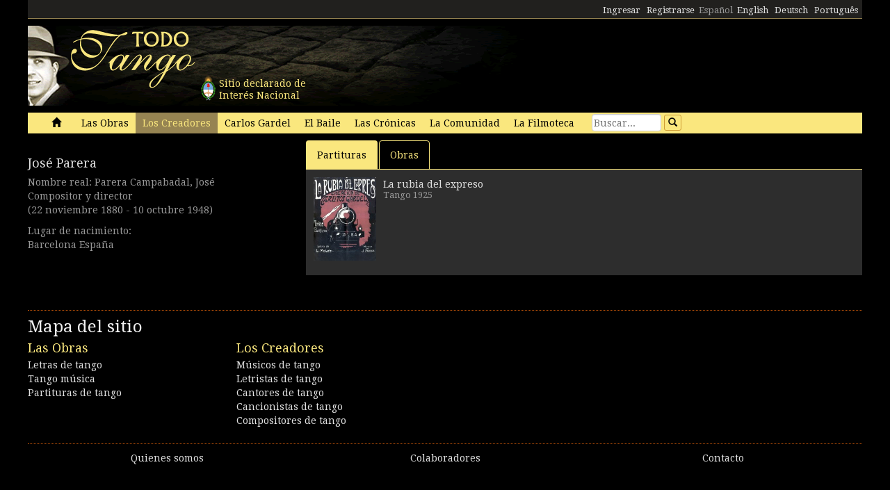

--- FILE ---
content_type: text/html; charset=utf-8
request_url: https://www.todotango.com/creadores/ficha/4439/Jose-Parera
body_size: 23076
content:


<!DOCTYPE html PUBLIC "-//W3C//DTD XHTML 1.0 Transitional//EN" "https://www.w3.org/TR/xhtml1/DTD/xhtml1-transitional.dtd">

<html xmlns="https://www.w3.org/1999/xhtml" lang="es" xml:lang="es">
<head>
            <!-- Google tag (gtag.js) -->
    <script async src="https://www.googletagmanager.com/gtag/js?id=G-0LBGDSY3FY"></script>
    <script>
        window.dataLayer = window.dataLayer || [];
        function gtag() { dataLayer.push(arguments); }
        gtag('js', new Date());

        gtag('config', 'G-0LBGDSY3FY');
    </script>
    <title>
	José Parera - Semblanza, historia, biografía - Todotango.com
</title><meta charset="utf-8" /><meta name="viewport" content="width=device-width, initial-scale=1.0" /><link rel="icon" href="https://images.todotango.com/favicon.ico" /><link href="../../../css/bootstrap.css" rel="stylesheet" /><link href="../../../css/custom.css" rel="stylesheet" /><link href="../../../css/font-awesome.css" rel="stylesheet" /><link href="https://fonts.googleapis.com/css?family=Droid+Serif" rel="stylesheet" type="text/css" /><link href="https://fonts.googleapis.com/css?family=Fenix" rel="stylesheet" type="text/css" />
    <script type="text/javascript" src="https://www.todotango.com/js/jquery-1.7.2.min.js"></script>
    
<meta http-equiv="Content-Language" content="es" /></head>
<body>
    <!-- Facebook -->

    <div id="fb-root"></div>
<script>(function (d, s, id) {
    var js, fjs = d.getElementsByTagName(s)[0];
    if (d.getElementById(id)) return;
    js = d.createElement(s); js.id = id;
    js.src = "//connect.facebook.net/es_LA/sdk.js#xfbml=1&version=v2.7&appId=1427641567497221";
    fjs.parentNode.insertBefore(js, fjs);
}(document, 'script', 'facebook-jssdk'));</script>

    <script type="text/javascript">$(document).ready(function () {if (document.location.protocol == 'http:' && location.hostname != "localhost") {var href = window.location.href;window.location.replace(href.replace('http:', 'https:'));}});</script>

    <!-- Fin Facebook -->
    <form method="post" action="/creadores/ficha/4439/Jose-Parera" id="form1">
<div class="aspNetHidden">
<input type="hidden" name="__EVENTTARGET" id="__EVENTTARGET" value="" />
<input type="hidden" name="__EVENTARGUMENT" id="__EVENTARGUMENT" value="" />
<input type="hidden" name="__VIEWSTATE" id="__VIEWSTATE" value="/[base64]/[base64]" />
</div>

<script type="text/javascript">
//<![CDATA[
var theForm = document.forms['form1'];
if (!theForm) {
    theForm = document.form1;
}
function __doPostBack(eventTarget, eventArgument) {
    if (!theForm.onsubmit || (theForm.onsubmit() != false)) {
        theForm.__EVENTTARGET.value = eventTarget;
        theForm.__EVENTARGUMENT.value = eventArgument;
        theForm.submit();
    }
}
//]]>
</script>


<script src="/WebResource.axd?d=gRCRIRlDHoaaO287HXKMwEWm-gU0mQ-J_RC8Pg6HCNer03PoVvI3R2Z6Jm2kcO3wRcfqGh8R7JsCFV3ScADf8U5k04ExtDgfn0J4xOA4nWc1&amp;t=636776617224055265" type="text/javascript"></script>


<script src="/ScriptResource.axd?d=ZnnPsefiz4qYQL16mxZxf9kZm1A28I29KcCdgSjN0G5CqIJbf0k3LTg1iSGSZ3o7fUWiYcxwZ4aBnEsJ12LAv9rvKxt3G63i5zYo__uhFoQHws_iIm6WKWTjTPFvxwItiBTeaxm9zYD_mxH_9VTreQ2&amp;t=254cc609" type="text/javascript"></script>
<script type="text/javascript">
//<![CDATA[
if (typeof(Sys) === 'undefined') throw new Error('ASP.NET Ajax client-side framework failed to load.');
//]]>
</script>

<script src="/ScriptResource.axd?d=p66mbmJab4HIgu8KRACsdjHm9KrEjb8pjJo7_6EbtduCfrCvqZyszow_D0f0pRc6s0DI6CECMyn53HD0bB3aLURtP2GD01q6LzEEa_VttZAGLxporxCkwcN8kopTG5RQI8bVa1cEZUuWmQe_ylxzdQ2&amp;t=254cc609" type="text/javascript"></script>
<div class="aspNetHidden">

	<input type="hidden" name="__VIEWSTATEGENERATOR" id="__VIEWSTATEGENERATOR" value="315267D0" />
	<input type="hidden" name="__EVENTVALIDATION" id="__EVENTVALIDATION" value="/wEdAAMrw5GEU55n2uREKUr34Slr1Pam42j4qn+cAsWrkMO/jFKDk6/onqyykwAjmugcubNM8FInx8X4R6imhrwmMWS9Iqxe8mHDVJI8KDN7P1xubw==" />
</div>
    <script type="text/javascript">
//<![CDATA[
Sys.WebForms.PageRequestManager._initialize('ctl00$ScriptManager1', 'form1', [], [], [], 90, 'ctl00');
//]]>
</script>


    
<div class="hidden-xs">
    <div class="container" style="height:27px;">
        <div class="row" style="height:27px; background-color: #21201E; padding:3px; border-bottom: solid 1px #968452;" >
            <div class="col-xs-3">
                <div class="fb-like" data-href="https://www.todotango.com/spanish/" data-layout="button_count" data-action="like" data-size="small" data-show-faces="true" data-share="false"></div>
            </div>
            <div class="col-xs-9" style="height:27px;">
                <div id="navcontainer" style="float:right;">
                    <ul style="padding-top:3px;">
                        <li></li>
                        <li></li>
                        <li><a id="Barranav1_hl_MensajesPrivadosNuevos" class="label label-danger"></a></li>
                        <li></li>
                        <li></li>
                        <li></li>
                        <li><a id="Barranav1_hl_Ingresar" href="../../../comunidad/usuarios/ingresar.aspx?ReturnURL=%2fCreadores%2fFicha.aspx%3fid%3d4439%26c%3dJose-Parera">Ingresar</a></li>
                        <li><a id="Barranav1_hl_Registrarse" href="../../../comunidad/usuarios/registro/">Registrarse</a></li>
                        <li><span id="Barranav1_lbl_ES" class="text-muted">Español</span></li>
                        <li><a id="Barranav1_hl_EN" CausesValidation="false" href="../../../english/">English</a></li>
                        <li><a id="Barranav1_hl_DE" CausesValidation="false" href="../../../deutsch/">Deutsch</a></li>
                        <li><a id="Barranav1_hl_PT" CausesValidation="false" href="../../../portugues/">Português</a></li>
                    </ul>
                </div>
            </div>
            
        </div>
    </div>
</div>

<div class="hidden-xs">
    <div class="container">
        <div class="row">
            <div class="col-sm-9">
                <div style="float:left; position:relative;">
                    <div style="height:40px; width:40px; margin:70px 0px 0px 240px; position:absolute; background-image:url(https://www.todotango.com/img/escudo_arg.png);">
                        <div style="height:40px; line-height:17px; width:450px; float:left; padding:5px; margin-left:30px;"><span id="Barranav1_lbl_IntNac">Sitio declarado de<br />Interés Nacional</span></div>
                    </div>
                </div>
                <a id="Barranav1_hl_Home"><img id="Barranav1_img_Logo" title="Todotango.com - Todo sobre tango argentino" src="https://images.todotango.com/header.png" /></a>
            </div>
            
        </div>
    </div>
</div>

<div class="container">
    <div class="navbar navbar-default" role="navigation">
        <div class="container-fluid">
            <div class="navbar-header">
                <button type="button" class="navbar-toggle collapsed" data-toggle="collapse" data-target=".navbar-collapse">
                    <span class="sr-only">Toggle navigation</span>
                    <span class="icon-bar"></span>
                    <span class="icon-bar"></span>
                    <span class="icon-bar"></span>
                </button>
                <div class="navbar-text visible-xs" style="margin:7px 0px 5px 10px;"><img id="Barranav1_img_LogoMobile" src="https://www.todotango.com/img/logo_mobile.png" /></div>
            </div>
            <div class="navbar-collapse collapse">
                <ul class="nav navbar-nav">
                    <li><a id="Barranav1_hl_Inicio" href="../../../">&nbsp;<span class="glyphicon glyphicon-home"></span>&nbsp;</a></li>
                    <li class=''><a id="Barranav1_hl_Musica" href="../../../musica/">Las Obras</a></li>
                    <li class='active'><a id="Barranav1_hl_Creadores" title="Artistas de tango, músicos, letristas, poetas, bailarines, cantantes" href="../../">Los Creadores</a></li>
                    <li class=''><a id="Barranav1_hl_CarlosGardel" title="Carlos Gardel, todo sobre el Zorzal criollo: música, letras, partituras, descargas" href="../../../gardel/">Carlos Gardel</a></li>
                    <li class=''><a id="Barranav1_hl_Baile" title="Tango baile, bailarines, pasos, videos" href="../../../baile/">El Baile</a></li>
                    <li class=''><a id="Barranav1_hl_Historias" title="Las Crónicas, historias, entrevistas" href="../../../historias/">Las Crónicas</a></li>
                    <li class=''><a id="Barranav1_hl_Comunidad" href="../../../comunidad/">La Comunidad</a></li>
                    <li class=''><a id="Barranav1_hl_Filmoteca" href="../../../spanish/biblioteca/filmoteca/">La Filmoteca</a></li>
                </ul>
                <div id="Barranav1_pnl_Buscar" onkeypress="javascript:return WebForm_FireDefaultButton(event, &#39;Barranav1_btn_Buscar&#39;)">
	
                    <div class="navbar-form" style="float:left; margin-top:2px; margin:2px 0px 0px 0px;">
                        <div class="form-group"><input name="ctl00$Barranav1$tb_Buscar" type="text" id="Barranav1_tb_Buscar" title="Buscar" class="form-control-buscar" placeholder="Buscar..." style="width:100px;" /></div>
                        <a id="Barranav1_btn_Buscar" class="btn btn-default btn-xs" href="javascript:__doPostBack(&#39;ctl00$Barranav1$btn_Buscar&#39;,&#39;&#39;)" style="display:inline-block;height:23px;width:25px;"><span class="glyphicon glyphicon-search" style="margin-left:0px;"></span></a>
                    </div>
                
</div>
            </div>
        </div>
    </div>
</div>

    
    

    <div class="container">
    <div class="row">
        <div class="col-md-4">
            

<div class="mb10">
    <div><img id="main_fichacreador1_encabezado1_img_URLImg" src="http://images.todotango.com/nada.png" /></div>
    <div></div>
</div>


<h3><a id="main_fichacreador1_encabezado1_hl_NombreApellido" href="https://www.todotango.com/creadores/ficha/4439/Jose-Parera">José Parera</a></h3>
<div class="text-muted">
    <div><span id="main_fichacreador1_encabezado1_lbl_NombreCompleto" title="Nombre completo">Nombre real: Parera Campabadal, José</span></div>
    <div></div>
    <div><span id="main_fichacreador1_encabezado1_lbl_Categoria">Compositor y director</span></div>
    <div class="mb10"><span id="main_fichacreador1_encabezado1_lbl_Fechas">(22 noviembre 1880 - 10 octubre 1948)</span></div>
    <div class="mb10"><span id="main_fichacreador1_encabezado1_lbl_LugarNacimiento">Lugar de nacimiento:<br/> Barcelona España</span></div>
    <div class="mb10">
        
        <div></div>
        <div></div>
    </div>

    
</div>

            
            
        </div>
        <div class="col-md-8">
            <ul class="nav nav-tabs" id="myTab">
                
                
                
                <li class='active'><a href='#partituras' data-toggle='tab'>Partituras</a></li>
                
                <li '><a href='#obras' data-toggle='tab'>Obras</a></li>
                
            </ul>
            <div style="float:left; width:100%; ">
            <div class="tab-content">
                <div class="tab-pane " id="articulos">
                    <div class="cajita_gris2">
                        
                        
                    </div>
                </div> <!-- Ficha -->
                <div class="tab-pane " id="musica">
                    <div class="cajita_gris3" style="float:left; width:100%;"></div>
                </div> <!-- Ficha -->
                <div class="tab-pane " id="letras">
                    <div class="cajita_gris2">
                    
                    </div>
                </div> <!-- Letra -->
                <div class="tab-pane active" id="partituras">
                    <div class="cajita_gris2">
                    <table id="main_fichacreador1_DL_Partituras" cellspacing="0" style="border-collapse:collapse;">
	<tr>
		<td>
                            <div style="float:left; padding-bottom:10px;">
                                <div style="float:left; margin-right:10px;">
                                    <a id="main_fichacreador1_DL_Partituras_hl_img_TapaPart_0" href="https://www.todotango.com/musica/tema/9417/La-rubia-del-expreso/"><img id="main_fichacreador1_DL_Partituras_img_TapaPartAct_0" title="La rubia del expreso" src="http://repo.todotango.com/partituras/la-rubia-del-expreso_tapa.jpg" style="height:120px;width:90px;" /></a>
                                </div>
                                <div style="float:left; margin-right:15px; ">
                                    <div><a id="main_fichacreador1_DL_Partituras_hl_Partitura_0" href="https://www.todotango.com/musica/tema/9417/La-rubia-del-expreso/">La rubia del expreso</a></div>
                                    <h5><small>
                                        <span id="main_fichacreador1_DL_Partituras_lbl_Ritmo_0">Tango</span>
                                        <span id="main_fichacreador1_DL_Partituras_lbl_Fecha_0">1925</span>
                                    </small></h5>
                                </div>
                            </div>
                        </td><td></td>
	</tr>
</table>
                    </div>
                </div>
                <div class="tab-pane " id="discografia">
                    <div class="cajita_gris2">
                        
                    </div>
                </div>
                <div class="tab-pane " id="obras">
                    <div class="cajita_gris2">
                    <table id="main_fichacreador1_DL_Temas" cellspacing="0" style="border-collapse:collapse;">
	<tr>
		<td>
                            <div class="itemlista" style="margin-right:20px;">
                                <a id="main_fichacreador1_DL_Temas_hl_Letra_0" href="https://www.todotango.com/musica/tema/9417/La-rubia-del-expreso/">La rubia del expreso</a>
                                <span class="text-muted">
                                    Tango
                                    <span id="main_fichacreador1_DL_Temas_lbl_FechaLetra_0"> (1925)</span>
                                </span>
                            </div>
                        </td>
	</tr>
</table>
                    </div>
                </div> <!-- Obras -->
                <div class="tab-pane " id="video">
                    <div class="cajita_gris2">
                        
                    </div>
                </div>
            </div>
            </div>
            <script type="text/javascript">
                $('#myTab a').click(function (e) {
                    e.preventDefault()
                    $(this).tab('show')
                })
            </script>
        </div>
    </div>
    </div>



    
    <div class="container" style="margin-top:20px;">
        <hr />
        <div class="row">
            <h2><span id="lbl_SiteMap">Mapa del sitio</span></h2>
            <div class="col-sm-3">
                <div>
                    <h3><span id="lbl_LasObras">Las Obras</span></h3>
                    <h4><a id="hl_Letras" title="Letras de tango" href="https://www.todotango.com/musica/obras/letras/a/0/todos">Letras de tango</a></h4>
                    <h4><a id="hl_Musica" title="Tango música descargar, canciones de tango, streaming, downloads, audio, mp3" href="https://www.todotango.com/musica/obras/todas/a/7/Tango">Tango música</a></h4>
                    <h4></h4>
                    <h4><a id="hl_Partituras" title="Partituras de tango" href="https://www.todotango.com/musica/obras/partituras/a/0/todos">Partituras de tango</a></h4>
                </div>            
            </div>
            <div class="col-sm-3">
                <div>
                    <h3><span id="lbl_LosCreadores">Los Creadores</span></h3>
                    <h4><a id="hl_CreadoresMusicos" href="https://www.todotango.com/creadores/listar/musicos/a/">Músicos de tango</a></h4>
                    <h4><a id="hl_CreadoresLetristas" href="https://www.todotango.com/creadores/listar/letristas/a/">Letristas de tango</a></h4>
                    <h4><a id="hl_CreadoresCantores" href="https://www.todotango.com/creadores/listar/cantores/a/">Cantores de tango</a></h4>
                    <h4><a id="hl_CreadoresCancionistas" href="https://www.todotango.com/creadores/listar/cancionistas/a/">Cancionistas de tango</a></h4>
                    <h4><a id="hl_CreadoresCompositores" href="https://www.todotango.com/creadores/listar/compositores/a/">Compositores de tango</a></h4>
                </div>            
            </div>
            <div class="col-sm-3">
                <div>
                    <h3><span id="lbl_ElBaile"></span></h3>
                    <h4><a id="hl_Bailarines"></a></h4>
                    <h4><a id="hl_BaileHistoria"></a></h4>
                    <h4><a id="hl_BaileVideos"></a></h4>
                    <h4><a id="hl_TangoSalud"></a></h4>
                </div>            
            </div>
        </div>
    </div>

    <div class="container">
        <hr />
        <div class="row">
            <div class="col-xs-4" style="text-align:center;"><a id="hl_QuienesSomos" href="../../../spanish/quienessomos/">Quienes somos</a></div>
            <div class="col-xs-4" style="text-align:center;"><a id="hl_Colaboradores" href="../../../comunidad/colaboradores/">Colaboradores</a></div>
            <div class="col-xs-4" style="text-align:center;"><a id="hl_Contacto" href="../../../contacto/">Contacto</a></div>
        </div>
    </div>
    
    <script src="https://www.todotango.com/js/bootstrap.min.js" type="text/javascript"></script>
    <script src="https://www.todotango.com/js/offcanvas.js" type="text/javascript"></script>

    </form>
</body>
</html>
